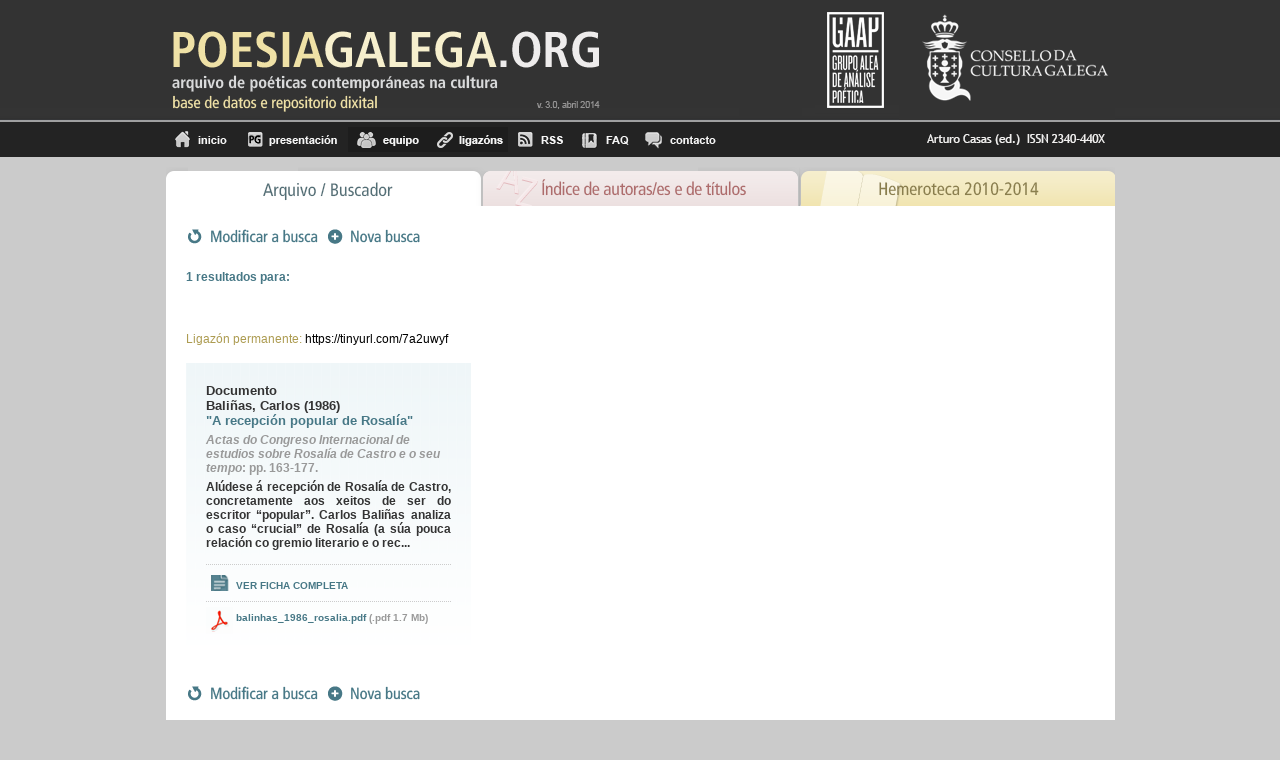

--- FILE ---
content_type: text/html; charset=iso-8859-1
request_url: http://www.poesiagalega.org/nc/arquivo/?subcampo=1&biblioSec=%20Sociedad%20Econ%F3mica%20de%20Amigos%20del%20Pa%EDs
body_size: 3115
content:
<!DOCTYPE html PUBLIC "-//W3C//DTD XHTML 1.0 Transitional//EN" 
			"http://www.w3.org/TR/xhtml1/DTD/xhtml1-transitional.dtd">
<html xmlns="http://www.w3.org/1999/xhtml" xml:lang="gl" lang="gl">
<head>

<meta http-equiv="Content-Type" content="text/html; charset=iso-8859-1" />
<!-- 
	This website is powered by TYPO3 - inspiring people to share!
	TYPO3 is a free open source Content Management Framework initially created by Kasper Skaarhoj and licensed under GNU/GPL.
	TYPO3 is copyright 1998-2009 of Kasper Skaarhoj. Extensions are copyright of their respective owners.
	Information and contribution at http://typo3.com/ and http://typo3.org/
-->

<base href="http://www.poesiagalega.org/" />
<link rel="shortcut icon" href="http://www.poesiagalega.org/" type="directory" />
<link rel="icon" href="http://www.poesiagalega.org/" type="directory" />
<title>PoesiaGalega: Arquivo</title>
<meta name="generator" content="TYPO3 4.3 CMS" />

<link rel="stylesheet" type="text/css" href="typo3temp/stylesheet_5397e666ec.css" media="screen" />
<link rel="stylesheet" type="text/css" href="fileadmin/templates/css/tt_news.css" media="screen" />
<link rel="stylesheet" type="text/css" href="fileadmin/templates/css/indice.css" media="screen" />



<script src="typo3temp/javascript_0b12553063.js" type="text/javascript"></script>


<script type="text/javascript">
      
        var _gaq = _gaq || [];
        _gaq.push(['_setAccount', 'UA-26929443-1']);
        _gaq.push(['_trackPageview']);
      
        (function() {
          var ga = document.createElement('script'); ga.type = 'text/javascript'; ga.async = true;
          ga.src = ('https:' == document.location.protocol ? 'https://ssl' : 'http://www') + '.google-analytics.com/ga.js';
          var s = document.getElementsByTagName('script')[0]; s.parentNode.insertBefore(ga, s);
        })();
      
      </script>
	<meta http-equiv="Content-Type" content="text/html; charset=iso-8859-1" />
	<link media="all" href="fileadmin/templates/./css/comuns.css" type="text/css" rel="stylesheet" />
	<link media="all" href="fileadmin/templates/./css/editor.css" type="text/css" rel="stylesheet" />
	<link rel="icon" href="fileadmin/templates/./img/favicon.ico" />
	<link href="http://www.culturagalega.org/dropdownmenu/css/dropdown/dropdown.limited.css" media="all" rel="stylesheet" type="text/css" />
	<link href="http://www.culturagalega.org/dropdownmenu/css/dropdown/themes/default/default.css" media="all" rel="stylesheet" type="text/css" />
<meta http-equiv="X-UA-Compatible" content="IE=7" />


<script type="text/javascript" src="typo3conf/ext/rgmediaimages/res/swfobject.js"></script>
</head>
<body>



 <!-- Cabeceiro -->
      
     <!-- cabeceira central -->
    <div id="cabeceira">
        <div id="centro">
          <a href=""><img class="esquerda logo" src="fileadmin/templates/img/poesiagalega_logo.png" alt="" /></a>          
          <a href="http://consellodacultura.org/" target="_blank"><img class="dereita" src="fileadmin/templates/img/culturagalega.png" alt="" /></a>
          <a href="fileadmin/templates/../../equipo/"><img class="dereita" src="fileadmin/templates/img/gaap.png" alt="" /></a>
        </div>
      </div>
    <!-- FIN  cabeceira central -->
    
     <!-- menu -->
      <div id="menu_principal">
        <div id="centro_menu">
          <div id="esquerda"><ul ><li class="menu41"><a href="nc/arquivo/" title="Inicio"  >Inicio</a></li><li class="menu87"><a href="presentacion/" title="Presentación"  >Presentación</a></li><li class="menu42"><a href="equipo/" title="equipo"  >equipo</a></li><li class="menu91"><a href="ligazons/" title="Ligazóns"  >Ligazóns</a></li><li class="menu46"><a href="nc/rss/" title="RSS"  >RSS</a></li><li class="menu44"><a href="faq/" title="FAQ"  >FAQ</a></li><li class="menu47"><a href="nc/contacto/" title="contacto"  >contacto</a></li></ul></div><div id="dereita"><img src="fileadmin/templates/img/poesiagalega_issn.png" alt="" /></div>
          <!-- buscador xenerico -->
          <div class="tx-dd-pi1">
		
	</div>
	
	       <!-- FIN buscador xenerico -->
       </div>
     </div>
    <!-- FIN menu -->
    <!-- pestañas -->
    <div id="pestanas"><div id="arquivo"><span>Arquivo/Buscador</span></div>
      <div id="indice"><a href="nc/indice_de_autorases_e_titulos/">Ãndice de autores/as e de tÃ­tulos</a></div>
      <div id="hemeroteca"><a href="nc/hemeroteca_2010_2014/">Hemeroteca 2010-2014</a></div></div> 
    <!-- FIN pestañas -->
    <!-- contido pestañas -->
     <div id="contido_pestanas">
      
      <!--TYPO3SEARCH_begin--><div id="c62" class="csc-default" ><form name="formulario" action="nc/arquivo/" method="post">
                 <div class="menu">
    <input type="image" class="dd_img_buscar" name="tx_indexedsearch[submit_modificar]" 
      value="Submit" alt="Modificar busca" title="Modificar busca" 
      src="fileadmin/templates/img/busca/bot_modificabusca.png" />
      <input type="image" class="dd_img_buscar" name="tx_indexedsearch[nova_busca]" value="Submit" alt="Buscar" title="Buscar" src="fileadmin/templates/img/busca/bot_novabusca.png" />
      </div>
         <div id="info_paxinador">
            <div id="info">
               <span>1 resultados para:</span><br /></div>


         </div><div class="enlacePermanente" ><p><span>Ligaz&oacute;n permanente:</span> https://tinyurl.com/7a2uwyf<p></div><div id="resultados"><div class="contedor_cadros">
    <div class="cadro">
    <div class="autor">Documento</div>
      <div class="autor">Baliñas, Carlos (1986) </div>
      <div class="titulo"><a href="arquivo/ficha/f/2184/" >"A recepción popular de Rosalía"</a> </div>
      <div class="paxinas">
           
          
          <i>Actas do Congreso Internacional de estudios sobre Rosalía de Castro e o seu tempo</i>:  
          
               pp. 163-177. 
             
      </div>                
      <div class="entradina"><p class="align-justify" style="MARGIN: 0cm 0cm 0pt"><span style="mso-ansi-language: GL" lang="GL">Alúdese á recepción&nbsp;de Rosalía de Castro, concretamente aos xeitos de ser do escritor “popular”. Carlos Baliñas&nbsp;analiza o caso “crucial” de Rosalía (a súa pouca relación co gremio literario e o rec...<br /><br /></div>
      <div class="ver_ficha"><ul><li><a href="arquivo/ficha/f/2184/" >Ver ficha completa</a></li></ul></div>
      <div class="adxunto"><img class="icono" title="" alt="" src="fileadmin/templates/img/busca/ico_recurso_pdf.png" /><a href="uploads/media/balinhas_1986_rosalia.pdf" >balinhas_1986_rosalia.pdf</a>&nbsp;<span>(.pdf&nbsp;1.7 Mb)</span></div>                     
    </div>	   
</DIV>

<div class="menu">
    <input type="image" class="dd_img_buscar" name="tx_indexedsearch[submit_modificar]" 
      value="Submit" alt="Modificar busca" title="Modificar busca" 
      src="fileadmin/templates/img/busca/bot_modificabusca.png" />
      <input type="image" class="dd_img_buscar" name="tx_indexedsearch[nova_busca]" value="Submit" alt="Buscar" title="Buscar" src="fileadmin/templates/img/busca/bot_novabusca.png" />
      </div></div></form></div><!--TYPO3SEARCH_end-->
     </div>
    
    <!-- PE DE PAXINA -->
    <div id="ftr">
      <p> <a href="http://www.culturagalega.org/">culturagalega.org<br />
      </a><a href="http://www.culturagalega.org/avg">Audiovisual</a> | <a href="http://www.culturagalega.org/mega">M&uacute;sica</a> | <a href="http://www.culturagalega.org/lg3">Literatura</a> | <a href="http://www.culturagalega.org/bd">Banda dese&ntilde;ada </a></p>
      <p><a href="http://culturagalega.org/boletins/usuario/crearnovaconta.php">Subscr&iacute;bete</a> | <a href="http://www.culturagalega.org/boletins/usuario/rexistro.php">Entra no teu perfil</a> | <a href="http://www.culturagalega.org/noticia.php?id=14726">Aviso legal</a> | <a href="http://www.culturagalega.org/noticia.php?id=14728">Licenza de uso</a> | <a href="mailto:redaccion@culturagalega.org">Contacto<br />
      </a><br />
        Consello da Cultura Galega<br />
        Pazo de Raxoi, 2 andar. 15704 Santiago de Compostela (Galicia)<br />
        Tfno: 981957202 / Fax : 981957205 / e-mail: <a href="mailto:redaccion@culturagalega.org">redaccion@culturagalega.org</a></p>
    </div> 
<!-- FIN PE DE PAXINA -->




</body>
</html>

--- FILE ---
content_type: text/css
request_url: http://www.poesiagalega.org/fileadmin/templates/css/indice.css
body_size: 743
content:
/* textos */
.tit_resultados{
	color:#477886;
	font-weight:bold;
}

.tit2_resultados span{
	color:#ae6c6c;
}

.resultados a{
	color:#ae6c6c;
	text-decoration:none;
}

.resultados a:hover{
	text-decoration:underline;
}

/*estructura */
div.indice_az{
	padding:25px 12px;
}

div.col_left{
	width:271px;
	float:left;
}

div.col_center{
	width:415px;
	float:left;
	margin:0 50px;
	
}

div.col_logo{
	float:left;
}

/* resultados */
.resultados ul{
	list-style:none;
	padding:0;
	margin:0;
	font-size:14px;
}

.resultados ul li{
	padding-bottom:10px;
}

/* Indice menu */
.indice .tit{
	margin-bottom:3px;
}

.indice_menu input:hover, .indice_menu input.selected {
background-position:0 -23px;
}

.tipoMetadatos {
text-indent: -99999;
width: 271px;
height: 23px;
font-size: 0;
display: block;
line-height: 0;
cursor: pointer;
border: 0;
margin-bottom:1px;
}

.autores {
background: url(../img/indice/indice_subm_autores.png);
}

.titulos {
background: url(../img/indice/indice_subm_titulos.png);
}

/* Idice letras */
div.letras_indice{
	width:100%;
	padding:22px 10px;
}

div.letra{
	float:left;
	padding:1px;
}

div.letra input {
text-indent: -99999;
height: 26px;
width: 26px;
font-size: 0;
display: block;
line-height: 0;
cursor: pointer;
border: 0;
background-repeat:no-repeat;
}

div.letra:hover input,div.letra input.selected {
	background-position:0 -26px;
}



.a {
  background: url(../img/indice/letras/a.png);
}
.b {
  background: url(../img/indice/letras/b.png);
}
.c {
  background: url(../img/indice/letras/c.png);
}
.d {
  background: url(../img/indice/letras/d.png);
}
.e {
  background: url(../img/indice/letras/e.png);
}
.f {
  background: url(../img/indice/letras/f.png);
}
.g {
  background: url(../img/indice/letras/g.png);
}
.h {
  background: url(../img/indice/letras/h.png);
}
.i {
  background: url(../img/indice/letras/i.png);
}
.j {
  background: url(../img/indice/letras/j.png);
}
.k {
  background: url(../img/indice/letras/k.png);
}
.l {
  background: url(../img/indice/letras/l.png);
}
.m {
  background: url(../img/indice/letras/m.png);
}
.n {
  background: url(../img/indice/letras/n.png);
}
.nh {
  background: url(../img/indice/letras/nh.png);
}
.o {
  background: url(../img/indice/letras/o.png);
}
.p {
  background: url(../img/indice/letras/p.png);
}
.q {
  background: url(../img/indice/letras/q.png);
}
.r {
  background: url(../img/indice/letras/r.png);
}
.s {
  background: url(../img/indice/letras/s.png);
}
.t {
  background: url(../img/indice/letras/t.png);
}
.u {
  background: url(../img/indice/letras/u.png);
}
.v {
  background: url(../img/indice/letras/v.png);
}
.w {
  background: url(../img/indice/letras/w.png);
}
.x {
  background: url(../img/indice/letras/x.png);
}
.y {
  background: url(../img/indice/letras/y.png);
}
.z {
  background: url(../img/indice/letras/z.png);
}


